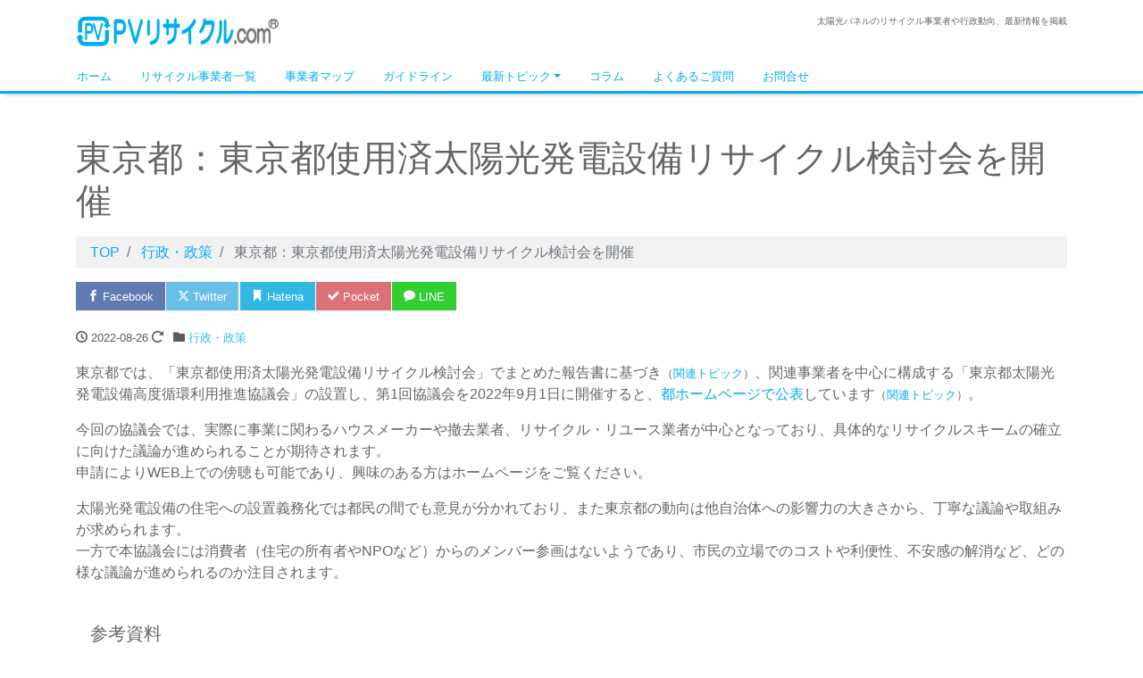

--- FILE ---
content_type: text/html; charset=UTF-8
request_url: https://www.pv-recycle.com/2022/08/26/tokyo-metropolitan-government-to-hold-council-of-waste-pv-recycling/
body_size: 15111
content:
<!DOCTYPE html>
<html lang="ja" prefix="og: http://ogp.me/ns#">
<head>
<meta charset="utf-8">
<meta name="viewport" content="width=device-width, initial-scale=1">
<meta name="description" content="東京都では、「東京都使用済太陽光発電設備リサイクル検討会」でまとめた報告書に基づき（関連トピック）、関連事業者を中心に構成する「東京都太陽光発電設備高度循環利用推進協議会」の設置し、第1回協議会を2022年9月1日に開催...">
<link rel="prev bookmark" href="https://www.pv-recycle.com/2022/08/25/reduction-of-co2-emission-by-pv-module-recycling/" title="太陽光パネルのリサイクルによるCO2排出量削減効果">
<link rel="next bookmark" href="https://www.pv-recycle.com/2022/08/29/cenergy-to-launch-pv-recycling-business/" title="シーエナジー：太陽光パネルリサイクル事業へ進出">
<meta name="author" content="太陽光パネルリサイクルの総合情報サイト｜PVリサイクル.com®">
<link rel="start" href="https://www.pv-recycle.com" title="TOP">
<!-- OGP -->
<meta property="og:site_name" content="太陽光パネルリサイクルの総合情報サイト｜PVリサイクル.com®">
<meta property="og:description" content="東京都では、「東京都使用済太陽光発電設備リサイクル検討会」でまとめた報告書に基づき（関連トピック）、関連事業者を中心に構成する「東京都太陽光発電設備高度循環利用推進協議会」の設置し、第1回協議会を2022年9月1日に開催...">
<meta property="og:title" content="東京都：東京都使用済太陽光発電設備リサイクル検討会を開催 | 太陽光パネルリサイクルの総合情報サイト｜PVリサイクル.com®">
<meta property="og:url" content="https://www.pv-recycle.com/2022/08/26/tokyo-metropolitan-government-to-hold-council-of-waste-pv-recycling/">
<meta property="og:type" content="article">
<meta property="og:image" content="https://www.pv-recycle.com/wp-content/uploads/2024/06/eyecatch_polisy-1024x512.png">
<!-- twitter:card -->
<meta name="twitter:card" content="summary_large_image">
<title>東京都：東京都使用済太陽光発電設備リサイクル検討会を開催 &#8211; 太陽光パネルリサイクルの総合情報サイト｜PVリサイクル.com®</title>
<meta name='robots' content='max-image-preview:large'/>
<link rel='dns-prefetch' href='//www.googletagmanager.com'/>
<link rel='dns-prefetch' href='//stats.wp.com'/>
<link rel='preconnect' href='//c0.wp.com'/>
<link rel="alternate" type="application/rss+xml" title="太陽光パネルリサイクルの総合情報サイト｜PVリサイクル.com® &raquo; フィード" href="https://www.pv-recycle.com/feed/"/>
<link rel="alternate" type="application/rss+xml" title="太陽光パネルリサイクルの総合情報サイト｜PVリサイクル.com® &raquo; コメントフィード" href="https://www.pv-recycle.com/comments/feed/"/>
<link rel="alternate" type="application/rss+xml" title="太陽光パネルリサイクルの総合情報サイト｜PVリサイクル.com® &raquo; 東京都：東京都使用済太陽光発電設備リサイクル検討会を開催 のコメントのフィード" href="https://www.pv-recycle.com/2022/08/26/tokyo-metropolitan-government-to-hold-council-of-waste-pv-recycling/feed/"/>
<link rel="alternate" title="oEmbed (JSON)" type="application/json+oembed" href="https://www.pv-recycle.com/wp-json/oembed/1.0/embed?url=https%3A%2F%2Fwww.pv-recycle.com%2F2022%2F08%2F26%2Ftokyo-metropolitan-government-to-hold-council-of-waste-pv-recycling%2F"/>
<link rel="alternate" title="oEmbed (XML)" type="text/xml+oembed" href="https://www.pv-recycle.com/wp-json/oembed/1.0/embed?url=https%3A%2F%2Fwww.pv-recycle.com%2F2022%2F08%2F26%2Ftokyo-metropolitan-government-to-hold-council-of-waste-pv-recycling%2F&#038;format=xml"/>
<!-- This site uses the Google Analytics by MonsterInsights plugin v9.11.1 - Using Analytics tracking - https://www.monsterinsights.com/ -->
<!-- Note: MonsterInsights is not currently configured on this site. The site owner needs to authenticate with Google Analytics in the MonsterInsights settings panel. -->
<!-- No tracking code set -->
<!-- / Google Analytics by MonsterInsights -->
<style id='wp-img-auto-sizes-contain-inline-css'>
img:is([sizes=auto i],[sizes^="auto," i]){contain-intrinsic-size:3000px 1500px}
/*# sourceURL=wp-img-auto-sizes-contain-inline-css */
</style>
<style id='wp-block-paragraph-inline-css'>
.is-small-text{font-size:.875em}.is-regular-text{font-size:1em}.is-large-text{font-size:2.25em}.is-larger-text{font-size:3em}.has-drop-cap:not(:focus):first-letter{float:left;font-size:8.4em;font-style:normal;font-weight:100;line-height:.68;margin:.05em .1em 0 0;text-transform:uppercase}body.rtl .has-drop-cap:not(:focus):first-letter{float:none;margin-left:.1em}p.has-drop-cap.has-background{overflow:hidden}:root :where(p.has-background){padding:1.25em 2.375em}:where(p.has-text-color:not(.has-link-color)) a{color:inherit}p.has-text-align-left[style*="writing-mode:vertical-lr"],p.has-text-align-right[style*="writing-mode:vertical-rl"]{rotate:180deg}
/*# sourceURL=https://www.pv-recycle.com/wp-includes/blocks/paragraph/style.min.css */
</style>
<style id='wp-block-heading-inline-css'>
h1:where(.wp-block-heading).has-background,h2:where(.wp-block-heading).has-background,h3:where(.wp-block-heading).has-background,h4:where(.wp-block-heading).has-background,h5:where(.wp-block-heading).has-background,h6:where(.wp-block-heading).has-background{padding:1.25em 2.375em}h1.has-text-align-left[style*=writing-mode]:where([style*=vertical-lr]),h1.has-text-align-right[style*=writing-mode]:where([style*=vertical-rl]),h2.has-text-align-left[style*=writing-mode]:where([style*=vertical-lr]),h2.has-text-align-right[style*=writing-mode]:where([style*=vertical-rl]),h3.has-text-align-left[style*=writing-mode]:where([style*=vertical-lr]),h3.has-text-align-right[style*=writing-mode]:where([style*=vertical-rl]),h4.has-text-align-left[style*=writing-mode]:where([style*=vertical-lr]),h4.has-text-align-right[style*=writing-mode]:where([style*=vertical-rl]),h5.has-text-align-left[style*=writing-mode]:where([style*=vertical-lr]),h5.has-text-align-right[style*=writing-mode]:where([style*=vertical-rl]),h6.has-text-align-left[style*=writing-mode]:where([style*=vertical-lr]),h6.has-text-align-right[style*=writing-mode]:where([style*=vertical-rl]){rotate:180deg}
/*# sourceURL=https://www.pv-recycle.com/wp-includes/blocks/heading/style.min.css */
</style>
<style id='wp-emoji-styles-inline-css'>

	img.wp-smiley, img.emoji {
		display: inline !important;
		border: none !important;
		box-shadow: none !important;
		height: 1em !important;
		width: 1em !important;
		margin: 0 0.07em !important;
		vertical-align: -0.1em !important;
		background: none !important;
		padding: 0 !important;
	}
/*# sourceURL=wp-emoji-styles-inline-css */
</style>
<style id='wp-block-library-inline-css'>
:root{--wp-block-synced-color:#7a00df;--wp-block-synced-color--rgb:122,0,223;--wp-bound-block-color:var(--wp-block-synced-color);--wp-editor-canvas-background:#ddd;--wp-admin-theme-color:#007cba;--wp-admin-theme-color--rgb:0,124,186;--wp-admin-theme-color-darker-10:#006ba1;--wp-admin-theme-color-darker-10--rgb:0,107,160.5;--wp-admin-theme-color-darker-20:#005a87;--wp-admin-theme-color-darker-20--rgb:0,90,135;--wp-admin-border-width-focus:2px}@media (min-resolution:192dpi){:root{--wp-admin-border-width-focus:1.5px}}.wp-element-button{cursor:pointer}:root .has-very-light-gray-background-color{background-color:#eee}:root .has-very-dark-gray-background-color{background-color:#313131}:root .has-very-light-gray-color{color:#eee}:root .has-very-dark-gray-color{color:#313131}:root .has-vivid-green-cyan-to-vivid-cyan-blue-gradient-background{background:linear-gradient(135deg,#00d084,#0693e3)}:root .has-purple-crush-gradient-background{background:linear-gradient(135deg,#34e2e4,#4721fb 50%,#ab1dfe)}:root .has-hazy-dawn-gradient-background{background:linear-gradient(135deg,#faaca8,#dad0ec)}:root .has-subdued-olive-gradient-background{background:linear-gradient(135deg,#fafae1,#67a671)}:root .has-atomic-cream-gradient-background{background:linear-gradient(135deg,#fdd79a,#004a59)}:root .has-nightshade-gradient-background{background:linear-gradient(135deg,#330968,#31cdcf)}:root .has-midnight-gradient-background{background:linear-gradient(135deg,#020381,#2874fc)}:root{--wp--preset--font-size--normal:16px;--wp--preset--font-size--huge:42px}.has-regular-font-size{font-size:1em}.has-larger-font-size{font-size:2.625em}.has-normal-font-size{font-size:var(--wp--preset--font-size--normal)}.has-huge-font-size{font-size:var(--wp--preset--font-size--huge)}.has-text-align-center{text-align:center}.has-text-align-left{text-align:left}.has-text-align-right{text-align:right}.has-fit-text{white-space:nowrap!important}#end-resizable-editor-section{display:none}.aligncenter{clear:both}.items-justified-left{justify-content:flex-start}.items-justified-center{justify-content:center}.items-justified-right{justify-content:flex-end}.items-justified-space-between{justify-content:space-between}.screen-reader-text{border:0;clip-path:inset(50%);height:1px;margin:-1px;overflow:hidden;padding:0;position:absolute;width:1px;word-wrap:normal!important}.screen-reader-text:focus{background-color:#ddd;clip-path:none;color:#444;display:block;font-size:1em;height:auto;left:5px;line-height:normal;padding:15px 23px 14px;text-decoration:none;top:5px;width:auto;z-index:100000}html :where(.has-border-color){border-style:solid}html :where([style*=border-top-color]){border-top-style:solid}html :where([style*=border-right-color]){border-right-style:solid}html :where([style*=border-bottom-color]){border-bottom-style:solid}html :where([style*=border-left-color]){border-left-style:solid}html :where([style*=border-width]){border-style:solid}html :where([style*=border-top-width]){border-top-style:solid}html :where([style*=border-right-width]){border-right-style:solid}html :where([style*=border-bottom-width]){border-bottom-style:solid}html :where([style*=border-left-width]){border-left-style:solid}html :where(img[class*=wp-image-]){height:auto;max-width:100%}:where(figure){margin:0 0 1em}html :where(.is-position-sticky){--wp-admin--admin-bar--position-offset:var(--wp-admin--admin-bar--height,0px)}@media screen and (max-width:600px){html :where(.is-position-sticky){--wp-admin--admin-bar--position-offset:0px}}

/*# sourceURL=wp-block-library-inline-css */
</style><style id='wp-block-list-inline-css'>
ol,ul{box-sizing:border-box}:root :where(.wp-block-list.has-background){padding:1.25em 2.375em}
/*# sourceURL=https://c0.wp.com/c/6.9/wp-includes/blocks/list/style.min.css */
</style>
<style id='wp-block-spacer-inline-css'>
.wp-block-spacer{clear:both}
/*# sourceURL=https://c0.wp.com/c/6.9/wp-includes/blocks/spacer/style.min.css */
</style>
<style id='global-styles-inline-css'>
:root{--wp--preset--aspect-ratio--square: 1;--wp--preset--aspect-ratio--4-3: 4/3;--wp--preset--aspect-ratio--3-4: 3/4;--wp--preset--aspect-ratio--3-2: 3/2;--wp--preset--aspect-ratio--2-3: 2/3;--wp--preset--aspect-ratio--16-9: 16/9;--wp--preset--aspect-ratio--9-16: 9/16;--wp--preset--color--black: #000000;--wp--preset--color--cyan-bluish-gray: #abb8c3;--wp--preset--color--white: #ffffff;--wp--preset--color--pale-pink: #f78da7;--wp--preset--color--vivid-red: #cf2e2e;--wp--preset--color--luminous-vivid-orange: #ff6900;--wp--preset--color--luminous-vivid-amber: #fcb900;--wp--preset--color--light-green-cyan: #7bdcb5;--wp--preset--color--vivid-green-cyan: #00d084;--wp--preset--color--pale-cyan-blue: #8ed1fc;--wp--preset--color--vivid-cyan-blue: #0693e3;--wp--preset--color--vivid-purple: #9b51e0;--wp--preset--color--liquid-theme: #00aeef;--wp--preset--color--liquid-blue: #32bdeb;--wp--preset--color--liquid-dark-blue: #00a5d4;--wp--preset--color--liquid-red: #eb6032;--wp--preset--color--liquid-orange: #ff6900;--wp--preset--color--liquid-pink: #f6adc6;--wp--preset--color--liquid-yellow: #fff100;--wp--preset--color--liquid-green: #3eb370;--wp--preset--color--liquid-purple: #745399;--wp--preset--color--liquid-white: #ffffff;--wp--preset--color--liquid-dark-gray: #333333;--wp--preset--gradient--vivid-cyan-blue-to-vivid-purple: linear-gradient(135deg,rgb(6,147,227) 0%,rgb(155,81,224) 100%);--wp--preset--gradient--light-green-cyan-to-vivid-green-cyan: linear-gradient(135deg,rgb(122,220,180) 0%,rgb(0,208,130) 100%);--wp--preset--gradient--luminous-vivid-amber-to-luminous-vivid-orange: linear-gradient(135deg,rgb(252,185,0) 0%,rgb(255,105,0) 100%);--wp--preset--gradient--luminous-vivid-orange-to-vivid-red: linear-gradient(135deg,rgb(255,105,0) 0%,rgb(207,46,46) 100%);--wp--preset--gradient--very-light-gray-to-cyan-bluish-gray: linear-gradient(135deg,rgb(238,238,238) 0%,rgb(169,184,195) 100%);--wp--preset--gradient--cool-to-warm-spectrum: linear-gradient(135deg,rgb(74,234,220) 0%,rgb(151,120,209) 20%,rgb(207,42,186) 40%,rgb(238,44,130) 60%,rgb(251,105,98) 80%,rgb(254,248,76) 100%);--wp--preset--gradient--blush-light-purple: linear-gradient(135deg,rgb(255,206,236) 0%,rgb(152,150,240) 100%);--wp--preset--gradient--blush-bordeaux: linear-gradient(135deg,rgb(254,205,165) 0%,rgb(254,45,45) 50%,rgb(107,0,62) 100%);--wp--preset--gradient--luminous-dusk: linear-gradient(135deg,rgb(255,203,112) 0%,rgb(199,81,192) 50%,rgb(65,88,208) 100%);--wp--preset--gradient--pale-ocean: linear-gradient(135deg,rgb(255,245,203) 0%,rgb(182,227,212) 50%,rgb(51,167,181) 100%);--wp--preset--gradient--electric-grass: linear-gradient(135deg,rgb(202,248,128) 0%,rgb(113,206,126) 100%);--wp--preset--gradient--midnight: linear-gradient(135deg,rgb(2,3,129) 0%,rgb(40,116,252) 100%);--wp--preset--font-size--small: 13px;--wp--preset--font-size--medium: clamp(14px, 0.875rem + ((1vw - 3.2px) * 0.732), 20px);--wp--preset--font-size--large: clamp(22.041px, 1.378rem + ((1vw - 3.2px) * 1.702), 36px);--wp--preset--font-size--x-large: clamp(25.014px, 1.563rem + ((1vw - 3.2px) * 2.071), 42px);--wp--preset--font-size--xx-large: clamp(2rem, 2rem + ((1vw - 0.2rem) * 7.805), 6rem);--wp--preset--font-family--yu-gothic: Verdana, '游ゴシック Medium', 'Yu Gothic Medium', YuGothic, '游ゴシック体', sans-serif;--wp--preset--font-family--yu-mincho: 'Yu Mincho', 'YuMincho', '游明朝', serif;--wp--preset--font-family--sans-serif: Helvetica, Arial, sans-serif;--wp--preset--font-family--serif: Times, 'Times New Roman', serif;--wp--preset--spacing--20: 0.44rem;--wp--preset--spacing--30: 0.67rem;--wp--preset--spacing--40: 1rem;--wp--preset--spacing--50: 1.5rem;--wp--preset--spacing--60: 2.25rem;--wp--preset--spacing--70: 3.38rem;--wp--preset--spacing--80: 5.06rem;--wp--preset--spacing--1: 1rem;--wp--preset--spacing--2: 2rem;--wp--preset--spacing--3: 3rem;--wp--preset--spacing--4: 4rem;--wp--preset--spacing--5: 5rem;--wp--preset--shadow--natural: 6px 6px 9px rgba(0, 0, 0, 0.2);--wp--preset--shadow--deep: 12px 12px 50px rgba(0, 0, 0, 0.4);--wp--preset--shadow--sharp: 6px 6px 0px rgba(0, 0, 0, 0.2);--wp--preset--shadow--outlined: 6px 6px 0px -3px rgb(255, 255, 255), 6px 6px rgb(0, 0, 0);--wp--preset--shadow--crisp: 6px 6px 0px rgb(0, 0, 0);}:root { --wp--style--global--content-size: 1024px;--wp--style--global--wide-size: 1140px; }:where(body) { margin: 0; }.wp-site-blocks { padding-top: var(--wp--style--root--padding-top); padding-bottom: var(--wp--style--root--padding-bottom); }.has-global-padding { padding-right: var(--wp--style--root--padding-right); padding-left: var(--wp--style--root--padding-left); }.has-global-padding > .alignfull { margin-right: calc(var(--wp--style--root--padding-right) * -1); margin-left: calc(var(--wp--style--root--padding-left) * -1); }.has-global-padding :where(:not(.alignfull.is-layout-flow) > .has-global-padding:not(.wp-block-block, .alignfull)) { padding-right: 0; padding-left: 0; }.has-global-padding :where(:not(.alignfull.is-layout-flow) > .has-global-padding:not(.wp-block-block, .alignfull)) > .alignfull { margin-left: 0; margin-right: 0; }.wp-site-blocks > .alignleft { float: left; margin-right: 2em; }.wp-site-blocks > .alignright { float: right; margin-left: 2em; }.wp-site-blocks > .aligncenter { justify-content: center; margin-left: auto; margin-right: auto; }:where(.wp-site-blocks) > * { margin-block-start: 2rem; margin-block-end: 0; }:where(.wp-site-blocks) > :first-child { margin-block-start: 0; }:where(.wp-site-blocks) > :last-child { margin-block-end: 0; }:root { --wp--style--block-gap: 2rem; }:root :where(.is-layout-flow) > :first-child{margin-block-start: 0;}:root :where(.is-layout-flow) > :last-child{margin-block-end: 0;}:root :where(.is-layout-flow) > *{margin-block-start: 2rem;margin-block-end: 0;}:root :where(.is-layout-constrained) > :first-child{margin-block-start: 0;}:root :where(.is-layout-constrained) > :last-child{margin-block-end: 0;}:root :where(.is-layout-constrained) > *{margin-block-start: 2rem;margin-block-end: 0;}:root :where(.is-layout-flex){gap: 2rem;}:root :where(.is-layout-grid){gap: 2rem;}.is-layout-flow > .alignleft{float: left;margin-inline-start: 0;margin-inline-end: 2em;}.is-layout-flow > .alignright{float: right;margin-inline-start: 2em;margin-inline-end: 0;}.is-layout-flow > .aligncenter{margin-left: auto !important;margin-right: auto !important;}.is-layout-constrained > .alignleft{float: left;margin-inline-start: 0;margin-inline-end: 2em;}.is-layout-constrained > .alignright{float: right;margin-inline-start: 2em;margin-inline-end: 0;}.is-layout-constrained > .aligncenter{margin-left: auto !important;margin-right: auto !important;}.is-layout-constrained > :where(:not(.alignleft):not(.alignright):not(.alignfull)){max-width: var(--wp--style--global--content-size);margin-left: auto !important;margin-right: auto !important;}.is-layout-constrained > .alignwide{max-width: var(--wp--style--global--wide-size);}body .is-layout-flex{display: flex;}.is-layout-flex{flex-wrap: wrap;align-items: center;}.is-layout-flex > :is(*, div){margin: 0;}body .is-layout-grid{display: grid;}.is-layout-grid > :is(*, div){margin: 0;}body{--wp--style--root--padding-top: 0px;--wp--style--root--padding-right: 0px;--wp--style--root--padding-bottom: 0px;--wp--style--root--padding-left: 0px;}a:where(:not(.wp-element-button)){text-decoration: underline;}:root :where(.wp-element-button, .wp-block-button__link){background-color: #32373c;border-width: 0;color: #fff;font-family: inherit;font-size: inherit;font-style: inherit;font-weight: inherit;letter-spacing: inherit;line-height: inherit;padding-top: calc(0.667em + 2px);padding-right: calc(1.333em + 2px);padding-bottom: calc(0.667em + 2px);padding-left: calc(1.333em + 2px);text-decoration: none;text-transform: inherit;}.has-black-color{color: var(--wp--preset--color--black) !important;}.has-cyan-bluish-gray-color{color: var(--wp--preset--color--cyan-bluish-gray) !important;}.has-white-color{color: var(--wp--preset--color--white) !important;}.has-pale-pink-color{color: var(--wp--preset--color--pale-pink) !important;}.has-vivid-red-color{color: var(--wp--preset--color--vivid-red) !important;}.has-luminous-vivid-orange-color{color: var(--wp--preset--color--luminous-vivid-orange) !important;}.has-luminous-vivid-amber-color{color: var(--wp--preset--color--luminous-vivid-amber) !important;}.has-light-green-cyan-color{color: var(--wp--preset--color--light-green-cyan) !important;}.has-vivid-green-cyan-color{color: var(--wp--preset--color--vivid-green-cyan) !important;}.has-pale-cyan-blue-color{color: var(--wp--preset--color--pale-cyan-blue) !important;}.has-vivid-cyan-blue-color{color: var(--wp--preset--color--vivid-cyan-blue) !important;}.has-vivid-purple-color{color: var(--wp--preset--color--vivid-purple) !important;}.has-liquid-theme-color{color: var(--wp--preset--color--liquid-theme) !important;}.has-liquid-blue-color{color: var(--wp--preset--color--liquid-blue) !important;}.has-liquid-dark-blue-color{color: var(--wp--preset--color--liquid-dark-blue) !important;}.has-liquid-red-color{color: var(--wp--preset--color--liquid-red) !important;}.has-liquid-orange-color{color: var(--wp--preset--color--liquid-orange) !important;}.has-liquid-pink-color{color: var(--wp--preset--color--liquid-pink) !important;}.has-liquid-yellow-color{color: var(--wp--preset--color--liquid-yellow) !important;}.has-liquid-green-color{color: var(--wp--preset--color--liquid-green) !important;}.has-liquid-purple-color{color: var(--wp--preset--color--liquid-purple) !important;}.has-liquid-white-color{color: var(--wp--preset--color--liquid-white) !important;}.has-liquid-dark-gray-color{color: var(--wp--preset--color--liquid-dark-gray) !important;}.has-black-background-color{background-color: var(--wp--preset--color--black) !important;}.has-cyan-bluish-gray-background-color{background-color: var(--wp--preset--color--cyan-bluish-gray) !important;}.has-white-background-color{background-color: var(--wp--preset--color--white) !important;}.has-pale-pink-background-color{background-color: var(--wp--preset--color--pale-pink) !important;}.has-vivid-red-background-color{background-color: var(--wp--preset--color--vivid-red) !important;}.has-luminous-vivid-orange-background-color{background-color: var(--wp--preset--color--luminous-vivid-orange) !important;}.has-luminous-vivid-amber-background-color{background-color: var(--wp--preset--color--luminous-vivid-amber) !important;}.has-light-green-cyan-background-color{background-color: var(--wp--preset--color--light-green-cyan) !important;}.has-vivid-green-cyan-background-color{background-color: var(--wp--preset--color--vivid-green-cyan) !important;}.has-pale-cyan-blue-background-color{background-color: var(--wp--preset--color--pale-cyan-blue) !important;}.has-vivid-cyan-blue-background-color{background-color: var(--wp--preset--color--vivid-cyan-blue) !important;}.has-vivid-purple-background-color{background-color: var(--wp--preset--color--vivid-purple) !important;}.has-liquid-theme-background-color{background-color: var(--wp--preset--color--liquid-theme) !important;}.has-liquid-blue-background-color{background-color: var(--wp--preset--color--liquid-blue) !important;}.has-liquid-dark-blue-background-color{background-color: var(--wp--preset--color--liquid-dark-blue) !important;}.has-liquid-red-background-color{background-color: var(--wp--preset--color--liquid-red) !important;}.has-liquid-orange-background-color{background-color: var(--wp--preset--color--liquid-orange) !important;}.has-liquid-pink-background-color{background-color: var(--wp--preset--color--liquid-pink) !important;}.has-liquid-yellow-background-color{background-color: var(--wp--preset--color--liquid-yellow) !important;}.has-liquid-green-background-color{background-color: var(--wp--preset--color--liquid-green) !important;}.has-liquid-purple-background-color{background-color: var(--wp--preset--color--liquid-purple) !important;}.has-liquid-white-background-color{background-color: var(--wp--preset--color--liquid-white) !important;}.has-liquid-dark-gray-background-color{background-color: var(--wp--preset--color--liquid-dark-gray) !important;}.has-black-border-color{border-color: var(--wp--preset--color--black) !important;}.has-cyan-bluish-gray-border-color{border-color: var(--wp--preset--color--cyan-bluish-gray) !important;}.has-white-border-color{border-color: var(--wp--preset--color--white) !important;}.has-pale-pink-border-color{border-color: var(--wp--preset--color--pale-pink) !important;}.has-vivid-red-border-color{border-color: var(--wp--preset--color--vivid-red) !important;}.has-luminous-vivid-orange-border-color{border-color: var(--wp--preset--color--luminous-vivid-orange) !important;}.has-luminous-vivid-amber-border-color{border-color: var(--wp--preset--color--luminous-vivid-amber) !important;}.has-light-green-cyan-border-color{border-color: var(--wp--preset--color--light-green-cyan) !important;}.has-vivid-green-cyan-border-color{border-color: var(--wp--preset--color--vivid-green-cyan) !important;}.has-pale-cyan-blue-border-color{border-color: var(--wp--preset--color--pale-cyan-blue) !important;}.has-vivid-cyan-blue-border-color{border-color: var(--wp--preset--color--vivid-cyan-blue) !important;}.has-vivid-purple-border-color{border-color: var(--wp--preset--color--vivid-purple) !important;}.has-liquid-theme-border-color{border-color: var(--wp--preset--color--liquid-theme) !important;}.has-liquid-blue-border-color{border-color: var(--wp--preset--color--liquid-blue) !important;}.has-liquid-dark-blue-border-color{border-color: var(--wp--preset--color--liquid-dark-blue) !important;}.has-liquid-red-border-color{border-color: var(--wp--preset--color--liquid-red) !important;}.has-liquid-orange-border-color{border-color: var(--wp--preset--color--liquid-orange) !important;}.has-liquid-pink-border-color{border-color: var(--wp--preset--color--liquid-pink) !important;}.has-liquid-yellow-border-color{border-color: var(--wp--preset--color--liquid-yellow) !important;}.has-liquid-green-border-color{border-color: var(--wp--preset--color--liquid-green) !important;}.has-liquid-purple-border-color{border-color: var(--wp--preset--color--liquid-purple) !important;}.has-liquid-white-border-color{border-color: var(--wp--preset--color--liquid-white) !important;}.has-liquid-dark-gray-border-color{border-color: var(--wp--preset--color--liquid-dark-gray) !important;}.has-vivid-cyan-blue-to-vivid-purple-gradient-background{background: var(--wp--preset--gradient--vivid-cyan-blue-to-vivid-purple) !important;}.has-light-green-cyan-to-vivid-green-cyan-gradient-background{background: var(--wp--preset--gradient--light-green-cyan-to-vivid-green-cyan) !important;}.has-luminous-vivid-amber-to-luminous-vivid-orange-gradient-background{background: var(--wp--preset--gradient--luminous-vivid-amber-to-luminous-vivid-orange) !important;}.has-luminous-vivid-orange-to-vivid-red-gradient-background{background: var(--wp--preset--gradient--luminous-vivid-orange-to-vivid-red) !important;}.has-very-light-gray-to-cyan-bluish-gray-gradient-background{background: var(--wp--preset--gradient--very-light-gray-to-cyan-bluish-gray) !important;}.has-cool-to-warm-spectrum-gradient-background{background: var(--wp--preset--gradient--cool-to-warm-spectrum) !important;}.has-blush-light-purple-gradient-background{background: var(--wp--preset--gradient--blush-light-purple) !important;}.has-blush-bordeaux-gradient-background{background: var(--wp--preset--gradient--blush-bordeaux) !important;}.has-luminous-dusk-gradient-background{background: var(--wp--preset--gradient--luminous-dusk) !important;}.has-pale-ocean-gradient-background{background: var(--wp--preset--gradient--pale-ocean) !important;}.has-electric-grass-gradient-background{background: var(--wp--preset--gradient--electric-grass) !important;}.has-midnight-gradient-background{background: var(--wp--preset--gradient--midnight) !important;}.has-small-font-size{font-size: var(--wp--preset--font-size--small) !important;}.has-medium-font-size{font-size: var(--wp--preset--font-size--medium) !important;}.has-large-font-size{font-size: var(--wp--preset--font-size--large) !important;}.has-x-large-font-size{font-size: var(--wp--preset--font-size--x-large) !important;}.has-xx-large-font-size{font-size: var(--wp--preset--font-size--xx-large) !important;}.has-yu-gothic-font-family{font-family: var(--wp--preset--font-family--yu-gothic) !important;}.has-yu-mincho-font-family{font-family: var(--wp--preset--font-family--yu-mincho) !important;}.has-sans-serif-font-family{font-family: var(--wp--preset--font-family--sans-serif) !important;}.has-serif-font-family{font-family: var(--wp--preset--font-family--serif) !important;}
:root :where(p){margin-top: 0;margin-bottom: 1rem !important;}
/*# sourceURL=global-styles-inline-css */
</style>
<link rel='stylesheet' id='swiper-css' href='https://www.pv-recycle.com/wp-content/plugins/liquid-blocks/css/swiper-bundle.min.css?ver=6.9' media='all'/>
<link rel='stylesheet' id='liquid-blocks-css' href='https://www.pv-recycle.com/wp-content/plugins/liquid-blocks/css/block.css?ver=1.3.3' media='all'/>
<link rel='stylesheet' id='tnado_hidefi_styles-css' href='https://www.pv-recycle.com/wp-content/plugins/hide-featured-image-on-all-single-pagepost//tnado-styles.css?ver=6.9' media='all'/>
<link rel='stylesheet' id='wpsm_ac-font-awesome-front-css' href='https://www.pv-recycle.com/wp-content/plugins/responsive-accordion-and-collapse/css/font-awesome/css/font-awesome.min.css?ver=6.9' media='all'/>
<link rel='stylesheet' id='wpsm_ac_bootstrap-front-css' href='https://www.pv-recycle.com/wp-content/plugins/responsive-accordion-and-collapse/css/bootstrap-front.css?ver=6.9' media='all'/>
<link rel='stylesheet' id='bootstrap-css' href='https://www.pv-recycle.com/wp-content/themes/liquid-light/css/bootstrap.min.css?ver=1.4.2' media='all'/>
<link rel='stylesheet' id='icomoon-css' href='https://www.pv-recycle.com/wp-content/themes/liquid-light/css/icomoon.css?ver=6.9' media='all'/>
<link rel='stylesheet' id='liquid-style-css' href='https://www.pv-recycle.com/wp-content/themes/liquid-light/style.css?ver=1.4.2' media='all'/>
<link rel='stylesheet' id='liquid-block-style-css' href='https://www.pv-recycle.com/wp-content/themes/liquid-light/css/block.css?ver=1.4.2' media='all'/>
<script src="https://www.pv-recycle.com/wp-content/plugins/liquid-blocks/lib/swiper-bundle.min.js?ver=6.9" id="swiper-js"></script>
<script src="https://www.pv-recycle.com/wp-content/plugins/liquid-blocks/lib/liquid-blocks.js?ver=6.9" id="liquid-blocks-js"></script>
<script src="https://c0.wp.com/c/6.9/wp-includes/js/jquery/jquery.min.js" id="jquery-core-js"></script>
<script src="https://c0.wp.com/c/6.9/wp-includes/js/jquery/jquery-migrate.min.js" id="jquery-migrate-js"></script>
<script src="https://www.pv-recycle.com/wp-content/themes/liquid-light/js/bootstrap.min.js?ver=1.4.2" id="bootstrap-js"></script>
<script src="https://www.pv-recycle.com/wp-content/themes/liquid-light/js/common.min.js?ver=1.4.2" id="liquid-script-js"></script>
<!-- Site Kit によって追加された Google タグ（gtag.js）スニペット -->
<!-- Google アナリティクス スニペット (Site Kit が追加) -->
<script src="https://www.googletagmanager.com/gtag/js?id=G-MRRCMYNJ39" id="google_gtagjs-js" async></script>
<script id="google_gtagjs-js-after">
window.dataLayer = window.dataLayer || [];function gtag(){dataLayer.push(arguments);}
gtag("set","linker",{"domains":["www.pv-recycle.com"]});
gtag("js", new Date());
gtag("set", "developer_id.dZTNiMT", true);
gtag("config", "G-MRRCMYNJ39");
//# sourceURL=google_gtagjs-js-after
</script>
<link rel="https://api.w.org/" href="https://www.pv-recycle.com/wp-json/"/><link rel="alternate" title="JSON" type="application/json" href="https://www.pv-recycle.com/wp-json/wp/v2/posts/5382"/><link rel="EditURI" type="application/rsd+xml" title="RSD" href="https://www.pv-recycle.com/xmlrpc.php?rsd"/>
<link rel="canonical" href="https://www.pv-recycle.com/2022/08/26/tokyo-metropolitan-government-to-hold-council-of-waste-pv-recycling/"/>
<link rel='shortlink' href='https://www.pv-recycle.com/?p=5382'/>
<meta name="cdp-version" content="1.5.0"/><meta name="generator" content="Site Kit by Google 1.170.0"/>	<style>img#wpstats{display:none}</style>
<noscript><style>.lazyload[data-src]{display:none !important;}</style></noscript><style>.lazyload{background-image:none !important;}.lazyload:before{background-image:none !important;}</style><meta name="redi-version" content="1.2.7"/><link rel="icon" href="https://www.pv-recycle.com/wp-content/uploads/2021/01/cropped-favicon2-32x32.png" sizes="32x32"/>
<link rel="icon" href="https://www.pv-recycle.com/wp-content/uploads/2021/01/cropped-favicon2-192x192.png" sizes="192x192"/>
<link rel="apple-touch-icon" href="https://www.pv-recycle.com/wp-content/uploads/2021/01/cropped-favicon2-180x180.png"/>
<meta name="msapplication-TileImage" content="https://www.pv-recycle.com/wp-content/uploads/2021/01/cropped-favicon2-270x270.png"/>
<!-- CSS -->
<style>
/*  customize  */
body {
    color: #666666 !important;
}
.liquid_color, a, a:hover, a:active, a:visited,
.has-liquid-theme-color {
    color: #00aeef;
}
.liquid_bg, .carousel-indicators .active, .main,
.has-liquid-theme-background-color {
    background-color: #00aeef !important;
}
.liquid_bc, .navbar, .post_body h1 span, .post_body h2 span, .ttl span,
.widget h1 > span, .widget h2 > span,
.navbar .current-menu-item, .navbar .current-menu-parent, .navbar .current_page_item,
.has-liquid-theme-background-color.is-style-blockbox {
    border-color: #00aeef !important;
}
.dropdown-menu, .dropdown-item:focus, .dropdown-item:hover {
    background-color: #;
}
</style>
</head>
<body data-rsssl=1 class="wp-singular post-template-default single single-post postid-5382 single-format-standard wp-theme-liquid-light dropdown_active category_69">
<div class="wrapper">
<div class="headline">
<div class="container">
<div class="row">
<div class="col-sm-6">
<a href="https://www.pv-recycle.com" title="太陽光パネルリサイクルの総合情報サイト｜PVリサイクル.com®" class="logo">
<img src="[data-uri]" alt="太陽光パネルリサイクルの総合情報サイト｜PVリサイクル.com®" data-src="https://www.pv-recycle.com/wp-content/uploads/2021/10/cropped-website_logo3.png" decoding="async" class="lazyload" data-eio-rwidth="400" data-eio-rheight="63"><noscript><img src="https://www.pv-recycle.com/wp-content/uploads/2021/10/cropped-website_logo3.png" alt="太陽光パネルリサイクルの総合情報サイト｜PVリサイクル.com®" data-eio="l"></noscript>
</a>
</div>
<div class="col-sm-6">
<div class="logo_text">
<div class="subttl">
太陽光パネルのリサイクル事業者や行政動向、最新情報を掲載 </div>
</div>
<div class="sns d-none d-md-block">
</div>
</div>
</div>
</div>
</div>
<nav class="navbar navbar-light navbar-expand-md">
<div class="container">
<!-- Global Menu -->
<ul id="menu-main-menu" class="nav navbar-nav"><li id="menu-item-34" class="menu-item menu-item-type-post_type menu-item-object-page menu-item-home menu-item-34 nav-item"><a href="https://www.pv-recycle.com/">ホーム</a></li>
<li id="menu-item-14" class="menu-item menu-item-type-post_type menu-item-object-page menu-item-14 nav-item"><a href="https://www.pv-recycle.com/recycle-company-list/">リサイクル事業者一覧</a></li>
<li id="menu-item-7597" class="menu-item menu-item-type-custom menu-item-object-custom menu-item-7597 nav-item"><a href="https://www.google.com/maps/d/viewer?mid=181elEdAOq0CirM5_5QxPUhyMIKZUa8M&#038;femb=1&#038;ll=38.31024235188884%2C135.55620699999997&#038;z=6">事業者マップ</a></li>
<li id="menu-item-1654" class="menu-item menu-item-type-post_type menu-item-object-page menu-item-1654 nav-item"><a href="https://www.pv-recycle.com/guideline/">ガイドライン</a></li>
<li id="menu-item-39" class="menu-item menu-item-type-post_type menu-item-object-page current_page_parent menu-item-has-children menu-item-39 nav-item"><a href="https://www.pv-recycle.com/news/">最新トピック</a>
<ul class="sub-menu">
<li id="menu-item-6074" class="menu-item menu-item-type-post_type menu-item-object-page current_page_parent menu-item-6074 nav-item"><a href="https://www.pv-recycle.com/news/">最新トピック</a></li>
<li id="menu-item-5945" class="menu-item menu-item-type-post_type menu-item-object-page menu-item-5945 nav-item"><a href="https://www.pv-recycle.com/news-archive/">ニュースアーカイブ</a></li>
<li id="menu-item-5946" class="menu-item menu-item-type-post_type menu-item-object-page menu-item-5946 nav-item"><a href="https://www.pv-recycle.com/government-trend/">行政動向</a></li>
<li id="menu-item-5947" class="menu-item menu-item-type-post_type menu-item-object-page menu-item-5947 nav-item"><a href="https://www.pv-recycle.com/research-development/">実証事業／技術開発</a></li>
<li id="menu-item-5949" class="menu-item menu-item-type-post_type menu-item-object-page menu-item-5949 nav-item"><a href="https://www.pv-recycle.com/paper/">論文／WEBサイト</a></li>
<li id="menu-item-5948" class="menu-item menu-item-type-post_type menu-item-object-page menu-item-5948 nav-item"><a href="https://www.pv-recycle.com/overseas/">海外資料</a></li>
</ul>
</li>
<li id="menu-item-24" class="menu-item menu-item-type-post_type menu-item-object-page menu-item-24 nav-item"><a href="https://www.pv-recycle.com/knowledge/">コラム</a></li>
<li id="menu-item-236" class="menu-item menu-item-type-post_type menu-item-object-page menu-item-236 nav-item"><a href="https://www.pv-recycle.com/faq/">よくあるご質問</a></li>
<li id="menu-item-1286" class="menu-item menu-item-type-post_type menu-item-object-page menu-item-1286 nav-item"><a href="https://www.pv-recycle.com/contact/">お問合せ</a></li>
</ul> <button type="button" class="navbar-toggler collapsed">
<span class="sr-only">Menu</span>
<span class="icon-bar top-bar"></span>
<span class="icon-bar middle-bar"></span>
<span class="icon-bar bottom-bar"></span>
</button>
</div>
</nav>
<div class="detail post-5382 post type-post status-publish format-standard has-post-thumbnail hentry category-government-policy tag-recycling-system tag-council tag-policy tag-pref-tokyo tag-municipality">
<div class="container">
<div class="row">
<div class="col-md-12 mainarea">
<h1 class="ttl_h1 entry-title">
東京都：東京都使用済太陽光発電設備リサイクル検討会を開催 </h1>
<!-- pan -->
<nav aria-label="breadcrumb">
<ul class="breadcrumb" itemscope itemtype="http://schema.org/BreadcrumbList">
<li class="breadcrumb-item" itemprop="itemListElement" itemscope itemtype="http://schema.org/ListItem">
<a href="https://www.pv-recycle.com" itemprop="item"><span itemprop="name">TOP</span></a>
<meta itemprop="position" content="1">
</li>
<li class="breadcrumb-item" itemprop="itemListElement" itemscope itemtype="http://schema.org/ListItem">
<a href="https://www.pv-recycle.com/category/government-policy/" itemprop="item"><span itemprop="name">行政・政策</span></a>
<meta itemprop="position" content="2">
</li>
<li class="breadcrumb-item active" itemprop="itemListElement" itemscope itemtype="http://schema.org/ListItem" aria-current="page">
<a href="https://www.pv-recycle.com/2022/08/26/tokyo-metropolitan-government-to-hold-council-of-waste-pv-recycling/" itemprop="item" aria-disabled="true"><span itemprop="name">東京都：東京都使用済太陽光発電設備リサイクル検討会を開催</span></a>
<meta itemprop="position" content="3">
</li>
</ul>
</nav>
<div class="detail_text">
<div class="share"><a href="https://www.facebook.com/sharer.php?u=https://www.pv-recycle.com/2022/08/26/tokyo-metropolitan-government-to-hold-council-of-waste-pv-recycling/&amp;t=%E6%9D%B1%E4%BA%AC%E9%83%BD%EF%BC%9A%E6%9D%B1%E4%BA%AC%E9%83%BD%E4%BD%BF%E7%94%A8%E6%B8%88%E5%A4%AA%E9%99%BD%E5%85%89%E7%99%BA%E9%9B%BB%E8%A8%AD%E5%82%99%E3%83%AA%E3%82%B5%E3%82%A4%E3%82%AF%E3%83%AB%E6%A4%9C%E8%A8%8E%E4%BC%9A%E3%82%92%E9%96%8B%E5%82%AC++%E5%A4%AA%E9%99%BD%E5%85%89%E3%83%91%E3%83%8D%E3%83%AB%E3%83%AA%E3%82%B5%E3%82%A4%E3%82%AF%E3%83%AB%E3%81%AE%E7%B7%8F%E5%90%88%E6%83%85%E5%A0%B1%E3%82%B5%E3%82%A4%E3%83%88%EF%BD%9CPV%E3%83%AA%E3%82%B5%E3%82%A4%E3%82%AF%E3%83%AB.com%C2%AE" target="_blank" class="share_facebook"><i class="icon icon-facebook"></i> Facebook</a><a href="https://twitter.com/intent/tweet?text=%E6%9D%B1%E4%BA%AC%E9%83%BD%EF%BC%9A%E6%9D%B1%E4%BA%AC%E9%83%BD%E4%BD%BF%E7%94%A8%E6%B8%88%E5%A4%AA%E9%99%BD%E5%85%89%E7%99%BA%E9%9B%BB%E8%A8%AD%E5%82%99%E3%83%AA%E3%82%B5%E3%82%A4%E3%82%AF%E3%83%AB%E6%A4%9C%E8%A8%8E%E4%BC%9A%E3%82%92%E9%96%8B%E5%82%AC++%E5%A4%AA%E9%99%BD%E5%85%89%E3%83%91%E3%83%8D%E3%83%AB%E3%83%AA%E3%82%B5%E3%82%A4%E3%82%AF%E3%83%AB%E3%81%AE%E7%B7%8F%E5%90%88%E6%83%85%E5%A0%B1%E3%82%B5%E3%82%A4%E3%83%88%EF%BD%9CPV%E3%83%AA%E3%82%B5%E3%82%A4%E3%82%AF%E3%83%AB.com%C2%AE&url=https://www.pv-recycle.com/2022/08/26/tokyo-metropolitan-government-to-hold-council-of-waste-pv-recycling/" target="_blank" class="share_twitter"><i class="icon icon-twitter"></i> Twitter</a><a href="https://b.hatena.ne.jp/add?mode=confirm&url=https://www.pv-recycle.com/2022/08/26/tokyo-metropolitan-government-to-hold-council-of-waste-pv-recycling/&title=%E6%9D%B1%E4%BA%AC%E9%83%BD%EF%BC%9A%E6%9D%B1%E4%BA%AC%E9%83%BD%E4%BD%BF%E7%94%A8%E6%B8%88%E5%A4%AA%E9%99%BD%E5%85%89%E7%99%BA%E9%9B%BB%E8%A8%AD%E5%82%99%E3%83%AA%E3%82%B5%E3%82%A4%E3%82%AF%E3%83%AB%E6%A4%9C%E8%A8%8E%E4%BC%9A%E3%82%92%E9%96%8B%E5%82%AC++%E5%A4%AA%E9%99%BD%E5%85%89%E3%83%91%E3%83%8D%E3%83%AB%E3%83%AA%E3%82%B5%E3%82%A4%E3%82%AF%E3%83%AB%E3%81%AE%E7%B7%8F%E5%90%88%E6%83%85%E5%A0%B1%E3%82%B5%E3%82%A4%E3%83%88%EF%BD%9CPV%E3%83%AA%E3%82%B5%E3%82%A4%E3%82%AF%E3%83%AB.com%C2%AE" target="_blank" class="share_hatena"><i class="icon icon-bookmark"></i> Hatena</a><a href="https://getpocket.com/edit?url=https://www.pv-recycle.com/2022/08/26/tokyo-metropolitan-government-to-hold-council-of-waste-pv-recycling/&title=%E6%9D%B1%E4%BA%AC%E9%83%BD%EF%BC%9A%E6%9D%B1%E4%BA%AC%E9%83%BD%E4%BD%BF%E7%94%A8%E6%B8%88%E5%A4%AA%E9%99%BD%E5%85%89%E7%99%BA%E9%9B%BB%E8%A8%AD%E5%82%99%E3%83%AA%E3%82%B5%E3%82%A4%E3%82%AF%E3%83%AB%E6%A4%9C%E8%A8%8E%E4%BC%9A%E3%82%92%E9%96%8B%E5%82%AC++%E5%A4%AA%E9%99%BD%E5%85%89%E3%83%91%E3%83%8D%E3%83%AB%E3%83%AA%E3%82%B5%E3%82%A4%E3%82%AF%E3%83%AB%E3%81%AE%E7%B7%8F%E5%90%88%E6%83%85%E5%A0%B1%E3%82%B5%E3%82%A4%E3%83%88%EF%BD%9CPV%E3%83%AA%E3%82%B5%E3%82%A4%E3%82%AF%E3%83%AB.com%C2%AE" target="_blank" class="share_pocket"><i class="icon icon-checkmark"></i> Pocket</a><a href="https://line.me/R/msg/text/?%E6%9D%B1%E4%BA%AC%E9%83%BD%EF%BC%9A%E6%9D%B1%E4%BA%AC%E9%83%BD%E4%BD%BF%E7%94%A8%E6%B8%88%E5%A4%AA%E9%99%BD%E5%85%89%E7%99%BA%E9%9B%BB%E8%A8%AD%E5%82%99%E3%83%AA%E3%82%B5%E3%82%A4%E3%82%AF%E3%83%AB%E6%A4%9C%E8%A8%8E%E4%BC%9A%E3%82%92%E9%96%8B%E5%82%AC++%E5%A4%AA%E9%99%BD%E5%85%89%E3%83%91%E3%83%8D%E3%83%AB%E3%83%AA%E3%82%B5%E3%82%A4%E3%82%AF%E3%83%AB%E3%81%AE%E7%B7%8F%E5%90%88%E6%83%85%E5%A0%B1%E3%82%B5%E3%82%A4%E3%83%88%EF%BD%9CPV%E3%83%AA%E3%82%B5%E3%82%A4%E3%82%AF%E3%83%AB.com%C2%AE%0D%0Ahttps://www.pv-recycle.com/2022/08/26/tokyo-metropolitan-government-to-hold-council-of-waste-pv-recycling/" target="_blank" class="share_line"><i class="icon icon-bubble"></i> LINE</a></div>
<div class="post_meta">
<span class="post_time">
<i class="icon icon-clock" title=" 2022/08/26 05:55"></i> <time class="date published">2022-08-26</time> <i class="icon icon-spinner11" title=" 2024/11/07 10:37"></i> <time class="date updated d-none">2024-11-07</time>
</span>
<span class="post_cat"><i class="icon icon-folder"></i>
<a href="https://www.pv-recycle.com/category/government-policy/" rel="category tag">行政・政策</a> </span>
</div>
<!-- no widget -->
<div class="post_body">
<p>東京都では、「東京都使用済太陽光発電設備リサイクル検討会」でまとめた報告書に基づき<small class="liquid_blocks_format_small">（<a href="https://www.pv-recycle.com/2022/06/13/tokyo-metropolitan-government-releases-report-for-conference-meeting-to-utilize-waste-pv-recycling/" target="_blank" rel="noreferrer noopener">関連トピック</a>）</small>、関連事業者を中心に構成する「東京都太陽光発電設備高度循環利用推進協議会」の設置し、第1回協議会を2022年9月1日に開催すると、<a href="https://www.metro.tokyo.lg.jp/tosei/hodohappyo/press/2022/08/25/17.html" target="_blank" rel="noreferrer noopener">都ホームページで公表</a>しています<small class="liquid_blocks_format_small">（<a href="https://www.pv-recycle.com/2022/06/02/tokyo-metropolitan-government-to-hold-conference-meeting-to-utilize-waste-pv-recycling/" target="_blank" rel="noreferrer noopener">関連トピック</a>）</small>。</p>
<p>今回の協議会では、実際に事業に関わるハウスメーカーや撤去業者、リサイクル・リユース業者が中心となっており、具体的なリサイクルスキームの確立に向けた議論が進められることが期待されます。<br>申請によりWEB上での傍聴も可能であり、興味のある方はホームページをご覧ください。</p>
<p>太陽光発電設備の住宅への設置義務化では都民の間でも意見が分かれており、また東京都の動向は他自治体への影響力の大きさから、丁寧な議論や取組みが求められます。<br>一方で本協議会には消費者（住宅の所有者やNPOなど）からのメンバー参画はないようであり、市民の立場でのコストや利便性、不安感の解消など、どの様な議論が進められるのか注目されます。</p>
<div style="height:20px" aria-hidden="true" class="wp-block-spacer"></div>
<h5 class="wp-block-heading is-style-bottomline" id="参考資料">参考資料</h5>
<ul class="wp-block-list">
<li>東京都：<a href="https://www.metro.tokyo.lg.jp/tosei/hodohappyo/press/2022/08/25/17.html" target="_blank" rel="noreferrer noopener">東京都太陽光発電設備高度循環利用推進協議会の開催について</a></li>
<li>東京都：<a href="https://www.kankyo.metro.tokyo.lg.jp/resource/recycle/solarpower.html" target="_blank" rel="noreferrer noopener">太陽光発電設備の3R推進について</a></li>
</ul>
<ul class="wp-block-list">
<li>東京新聞：<a href="https://www.tokyo-np.co.jp/article/194659" target="_blank" rel="noreferrer noopener">東京都内一戸建ての太陽光パネル義務化を答申　住宅メーカーなどが設置　賛否に世代間ギャップも</a></li>
</ul>
</div>
<!-- no widget -->
<ul class="list-inline tag"><li class="list-inline-item"><a href="https://www.pv-recycle.com/tag/recycling-system/" rel="tag">リサイクルシステム</a></li><li class="list-inline-item"><a href="https://www.pv-recycle.com/tag/council/" rel="tag">協議会</a></li><li class="list-inline-item"><a href="https://www.pv-recycle.com/tag/policy/" rel="tag">政策</a></li><li class="list-inline-item"><a href="https://www.pv-recycle.com/tag/pref-tokyo/" rel="tag">東京都</a></li><li class="list-inline-item"><a href="https://www.pv-recycle.com/tag/municipality/" rel="tag">自治体</a></li></ul> </div>
<div class="detail_comments">
<div id="comments" class="comments-area">
</div><!-- .comments-area -->
</div>
<nav>
<ul class="pagination justify-content-between">
<li><a href="https://www.pv-recycle.com/2022/08/25/reduction-of-co2-emission-by-pv-module-recycling/" class="badge-pill" title="太陽光パネルのリサイクルによるCO2排出量削減効果">&laquo; Prev</a></li><li><a href="https://www.pv-recycle.com/2022/08/29/cenergy-to-launch-pv-recycling-business/" class="badge-pill" title="シーエナジー：太陽光パネルリサイクル事業へ進出">Next &raquo;</a></li> </ul>
</nav>
<div class="recommend">
<div class="ttl">
関連記事 </div>
<div class="row">
<article class="card col-md-6">
<div class="card-block">
<a href="https://www.pv-recycle.com/2026/01/17/moe-holds-no9-subcomitte-on-pv-recycling-system-2/" title="環境省／経産省：太陽光パネルリサイクル義務化に向けた議論を再開" class="post_links">
<span class="post_thumb lazyload" style="" data-back="https://www.pv-recycle.com/wp-content/uploads/2024/06/eyecatch_polisy-1024x512.png" data-eio-rwidth="1024" data-eio-rheight="512"></span>
<span class="card-text">
<span class="post_time"><i class="icon icon-clock"></i>
2026-01-17</span>
</span>
<h3 class="card-title post_ttl">
環境省／経産省：太陽光パネルリサイクル義務化に向けた議論を再開 </h3>
</a>
</div>
</article>
<article class="card col-md-6">
<div class="card-block">
<a href="https://www.pv-recycle.com/2026/01/11/tokyo-metropolitan-government-certifies-additional-pv-recycler-for-residential-pv-modules-on-jan-2026/" title="東京都：住宅用太陽光パネルリサイクルを行う事業者を追加認定" class="post_links">
<span class="post_thumb lazyload" style="" data-back="https://www.pv-recycle.com/wp-content/uploads/2024/06/eyecatch_polisy-1024x512.png" data-eio-rwidth="1024" data-eio-rheight="512"></span>
<span class="card-text">
<span class="post_time"><i class="icon icon-clock"></i>
2026-01-11</span>
</span>
<h3 class="card-title post_ttl">
東京都：住宅用太陽光パネルリサイクルを行う事業者を追加認定 </h3>
</a>
</div>
</article>
<article class="card col-md-6">
<div class="card-block">
<a href="https://www.pv-recycle.com/2025/12/26/cabinet-secretariat-annouces-policy-package-for-large-scale-pv-generation-projects/" title="政府：大規模太陽光発電事業に関する対策パッケージを発表" class="post_links">
<span class="post_thumb lazyload" style="" data-back="https://www.pv-recycle.com/wp-content/uploads/2024/06/eyecatch_polisy-1024x512.png" data-eio-rwidth="1024" data-eio-rheight="512"></span>
<span class="card-text">
<span class="post_time"><i class="icon icon-clock"></i>
2025-12-26</span>
</span>
<h3 class="card-title post_ttl">
政府：大規模太陽光発電事業に関する対策パッケージを発表 </h3>
</a>
</div>
</article>
<article class="card col-md-6">
<div class="card-block">
<a href="https://www.pv-recycle.com/2025/11/26/hiroshima-pref-announces-result-of-fy2025-subsidy-for-promotion-of-resource-circulation/" title="広島県：令和７年度広島県廃棄物排出抑制・リサイクル施設整備費等補助金の採択結果発表" class="post_links">
<span class="post_thumb lazyload" style="" data-back="https://www.pv-recycle.com/wp-content/uploads/2024/06/eyecatch_subsidy-1024x512.png" data-eio-rwidth="1024" data-eio-rheight="512"></span>
<span class="card-text">
<span class="post_time"><i class="icon icon-clock"></i>
2025-11-26</span>
</span>
<h3 class="card-title post_ttl">
広島県：令和７年度広島県廃棄物排出抑制・リサイクル施設整備費等補助金の採択結果発表 </h3>
</a>
</div>
</article>
</div>
</div>
</div><!-- /col -->
<div class="col-md-12 d-none sidebar">
<div class="widgets">
<!-- no widget -->
<div class="widget search">
<form role="search" method="get" id="searchform" class="searchform" action="https://www.pv-recycle.com/">
<div>
<label class="screen-reader-text" for="s">検索:</label>
<input type="text" value="" name="s" id="s"/>
<input type="submit" id="searchsubmit" value="検索"/>
</div>
</form> </div>
<div class="widget cats">
<div class="ttl">
Categories </div>
<ul class="list-unstyled">
<li class="cat-item cat-item-6"><a href="https://www.pv-recycle.com/category/notice/">お知らせ</a>
</li>
<li class="cat-item cat-item-58"><a href="https://www.pv-recycle.com/category/column/">コラム</a>
</li>
<li class="cat-item cat-item-50"><a href="https://www.pv-recycle.com/category/seminar/">セミナー・展示会</a>
</li>
<li class="cat-item cat-item-63"><a href="https://www.pv-recycle.com/category/digest/">ダイジェスト</a>
</li>
<li class="cat-item cat-item-68"><a href="https://www.pv-recycle.com/category/sector/">企業・団体</a>
</li>
<li class="cat-item cat-item-67"><a href="https://www.pv-recycle.com/category/technology/">技術開発</a>
</li>
<li class="cat-item cat-item-16"><a href="https://www.pv-recycle.com/category/global/">海外</a>
</li>
<li class="cat-item cat-item-69"><a href="https://www.pv-recycle.com/category/government-policy/">行政・政策</a>
</li>
<li class="cat-item cat-item-73"><a href="https://www.pv-recycle.com/category/essay/">論文・学会</a>
</li>
</ul>
</div>
<div class="widget tags">
<div class="ttl">
Tags </div>
<ul class="list-unstyled">
<li class="cat-item cat-item-82"><a href="https://www.pv-recycle.com/tag/dx/">DX</a>
</li>
<li class="cat-item cat-item-109"><a href="https://www.pv-recycle.com/tag/iea/">IEA</a>
</li>
<li class="cat-item cat-item-32"><a href="https://www.pv-recycle.com/tag/jpea/">JPEA</a>
</li>
<li class="cat-item cat-item-152"><a href="https://www.pv-recycle.com/tag/lib-recycle/">LiBリサイクル</a>
</li>
<li class="cat-item cat-item-8"><a href="https://www.pv-recycle.com/tag/nedo/">NEDO</a>
</li>
<li class="cat-item cat-item-103"><a href="https://www.pv-recycle.com/tag/pv-sector/">PV関連企業</a>
</li>
<li class="cat-item cat-item-42"><a href="https://www.pv-recycle.com/tag/guideline/">ガイドライン</a>
</li>
<li class="cat-item cat-item-90"><a href="https://www.pv-recycle.com/tag/glass/">ガラス</a>
</li>
<li class="cat-item cat-item-160"><a href="https://www.pv-recycle.com/tag/silicon/">シリコン</a>
</li>
<li class="cat-item cat-item-49"><a href="https://www.pv-recycle.com/tag/seminar/">セミナー</a>
</li>
<li class="cat-item cat-item-158"><a href="https://www.pv-recycle.com/tag/panel-maker/">パネルメーカー</a>
</li>
<li class="cat-item cat-item-21"><a href="https://www.pv-recycle.com/tag/module-structure/">パネル構造</a>
</li>
<li class="cat-item cat-item-19"><a href="https://www.pv-recycle.com/tag/recycling/">リサイクル</a>
</li>
<li class="cat-item cat-item-75"><a href="https://www.pv-recycle.com/tag/recycling-system/">リサイクルシステム</a>
</li>
<li class="cat-item cat-item-43"><a href="https://www.pv-recycle.com/tag/reuse/">リユース</a>
</li>
<li class="cat-item cat-item-89"><a href="https://www.pv-recycle.com/tag/pref-mie/">三重県</a>
</li>
<li class="cat-item cat-item-65"><a href="https://www.pv-recycle.com/tag/module-recycler/">中間処理業者</a>
</li>
<li class="cat-item cat-item-98"><a href="https://www.pv-recycle.com/tag/disaster/">事故・災害</a>
</li>
<li class="cat-item cat-item-104"><a href="https://www.pv-recycle.com/tag/pref-kyoto/">京都府</a>
</li>
<li class="cat-item cat-item-113"><a href="https://www.pv-recycle.com/tag/residential/">住宅用</a>
</li>
<li class="cat-item cat-item-95"><a href="https://www.pv-recycle.com/tag/pref-saga/">佐賀県</a>
</li>
<li class="cat-item cat-item-148"><a href="https://www.pv-recycle.com/tag/pref-hyogo/">兵庫県</a>
</li>
<li class="cat-item cat-item-123"><a href="https://www.pv-recycle.com/tag/pref-hokkaido/">北海道</a>
</li>
<li class="cat-item cat-item-121"><a href="https://www.pv-recycle.com/tag/pref-chiba/">千葉県</a>
</li>
<li class="cat-item cat-item-61"><a href="https://www.pv-recycle.com/tag/council/">協議会</a>
</li>
<li class="cat-item cat-item-154"><a href="https://www.pv-recycle.com/tag/logistics/">収集運搬</a>
</li>
<li class="cat-item cat-item-54"><a href="https://www.pv-recycle.com/tag/organization/">各種団体</a>
</li>
<li class="cat-item cat-item-161"><a href="https://www.pv-recycle.com/tag/industry-support/">各種支援</a>
</li>
<li class="cat-item cat-item-139"><a href="https://www.pv-recycle.com/tag/mlit/">国土交通省</a>
</li>
<li class="cat-item cat-item-96"><a href="https://www.pv-recycle.com/tag/pref-saitama/">埼玉県</a>
</li>
<li class="cat-item cat-item-84"><a href="https://www.pv-recycle.com/tag/report/">報告書</a>
</li>
<li class="cat-item cat-item-72"><a href="https://www.pv-recycle.com/tag/pref-oita/">大分県</a>
</li>
<li class="cat-item cat-item-86"><a href="https://www.pv-recycle.com/tag/univ/">大学</a>
</li>
<li class="cat-item cat-item-81"><a href="https://www.pv-recycle.com/tag/pref-osaka/">大阪府</a>
</li>
<li class="cat-item cat-item-62"><a href="https://www.pv-recycle.com/tag/pv-system/">太陽光発電</a>
</li>
<li class="cat-item cat-item-101"><a href="https://www.pv-recycle.com/tag/pref-nara/">奈良県</a>
</li>
<li class="cat-item cat-item-118"><a href="https://www.pv-recycle.com/tag/academic-conference/">学会</a>
</li>
<li class="cat-item cat-item-71"><a href="https://www.pv-recycle.com/tag/pref-miyagi/">宮城県</a>
</li>
<li class="cat-item cat-item-80"><a href="https://www.pv-recycle.com/tag/pref-miyazaki/">宮崎県</a>
</li>
<li class="cat-item cat-item-117"><a href="https://www.pv-recycle.com/tag/pref-toyama/">富山県</a>
</li>
<li class="cat-item cat-item-92"><a href="https://www.pv-recycle.com/tag/exhibition/">展示会</a>
</li>
<li class="cat-item cat-item-124"><a href="https://www.pv-recycle.com/tag/pref-yamaguchi/">山口県</a>
</li>
<li class="cat-item cat-item-122"><a href="https://www.pv-recycle.com/tag/pref-yamagata/">山形県</a>
</li>
<li class="cat-item cat-item-149"><a href="https://www.pv-recycle.com/tag/pref-yamanashi/">山梨県</a>
</li>
<li class="cat-item cat-item-102"><a href="https://www.pv-recycle.com/tag/pref-okayama/">岡山県</a>
</li>
<li class="cat-item cat-item-100"><a href="https://www.pv-recycle.com/tag/pref-iwate/">岩手県</a>
</li>
<li class="cat-item cat-item-115"><a href="https://www.pv-recycle.com/tag/pref-shimane/">島根県</a>
</li>
<li class="cat-item cat-item-18"><a href="https://www.pv-recycle.com/tag/market/">市場</a>
</li>
<li class="cat-item cat-item-87"><a href="https://www.pv-recycle.com/tag/pref-hiroshima/">広島県</a>
</li>
<li class="cat-item cat-item-28"><a href="https://www.pv-recycle.com/tag/disposal-cost/">廃棄費用</a>
</li>
<li class="cat-item cat-item-147"><a href="https://www.pv-recycle.com/tag/pref-tokushima/">徳島県</a>
</li>
<li class="cat-item cat-item-99"><a href="https://www.pv-recycle.com/tag/disclosure/">情報公開</a>
</li>
<li class="cat-item cat-item-140"><a href="https://www.pv-recycle.com/tag/pref-ehime/">愛媛県</a>
</li>
<li class="cat-item cat-item-70"><a href="https://www.pv-recycle.com/tag/pref-aichi/">愛知県</a>
</li>
<li class="cat-item cat-item-9"><a href="https://www.pv-recycle.com/tag/technology-development/">技術開発</a>
</li>
<li class="cat-item cat-item-151"><a href="https://www.pv-recycle.com/tag/dismantling-work/">撤去解体工事</a>
</li>
<li class="cat-item cat-item-153"><a href="https://www.pv-recycle.com/tag/government-agency/">政府機関</a>
</li>
<li class="cat-item cat-item-30"><a href="https://www.pv-recycle.com/tag/policy/">政策</a>
</li>
<li class="cat-item cat-item-107"><a href="https://www.pv-recycle.com/tag/pref-niigata/">新潟県</a>
</li>
<li class="cat-item cat-item-64"><a href="https://www.pv-recycle.com/tag/pref-tokyo/">東京都</a>
</li>
<li class="cat-item cat-item-157"><a href="https://www.pv-recycle.com/tag/pref-tochigi/">栃木県</a>
</li>
<li class="cat-item cat-item-155"><a href="https://www.pv-recycle.com/tag/next-generation-pv/">次世代太陽電池</a>
</li>
<li class="cat-item cat-item-97"><a href="https://www.pv-recycle.com/tag/pref-okinawa/">沖縄県</a>
</li>
<li class="cat-item cat-item-20"><a href="https://www.pv-recycle.com/tag/laws-and-regulations/">法令</a>
</li>
<li class="cat-item cat-item-34"><a href="https://www.pv-recycle.com/tag/oversea/">海外</a>
</li>
<li class="cat-item cat-item-127"><a href="https://www.pv-recycle.com/tag/pref-shiga/">滋賀県</a>
</li>
<li class="cat-item cat-item-144"><a href="https://www.pv-recycle.com/tag/pre-kumamoto/">熊本県</a>
</li>
<li class="cat-item cat-item-156"><a href="https://www.pv-recycle.com/tag/exclusive-topic/">独自分析・コラム</a>
</li>
<li class="cat-item cat-item-60"><a href="https://www.pv-recycle.com/tag/lca/">環境影響評価</a>
</li>
<li class="cat-item cat-item-29"><a href="https://www.pv-recycle.com/tag/moe/">環境省</a>
</li>
<li class="cat-item cat-item-91"><a href="https://www.pv-recycle.com/tag/recycler/">産廃業者</a>
</li>
<li class="cat-item cat-item-33"><a href="https://www.pv-recycle.com/tag/aist/">産総研</a>
</li>
<li class="cat-item cat-item-56"><a href="https://www.pv-recycle.com/tag/power-generator/">発電事業者</a>
</li>
<li class="cat-item cat-item-77"><a href="https://www.pv-recycle.com/tag/pref-ishikawa/">石川県</a>
</li>
<li class="cat-item cat-item-105"><a href="https://www.pv-recycle.com/tag/pref-kanagawa/">神奈川県</a>
</li>
<li class="cat-item cat-item-111"><a href="https://www.pv-recycle.com/tag/pref-fukui/">福井県</a>
</li>
<li class="cat-item cat-item-78"><a href="https://www.pv-recycle.com/tag/pref-fukuoka/">福岡県</a>
</li>
<li class="cat-item cat-item-94"><a href="https://www.pv-recycle.com/tag/pref-fukushima/">福島県</a>
</li>
<li class="cat-item cat-item-88"><a href="https://www.pv-recycle.com/tag/pref-akita/">秋田県</a>
</li>
<li class="cat-item cat-item-25"><a href="https://www.pv-recycle.com/tag/meti/">経済産業省</a>
</li>
<li class="cat-item cat-item-143"><a href="https://www.pv-recycle.com/tag/mic/">総務省</a>
</li>
<li class="cat-item cat-item-114"><a href="https://www.pv-recycle.com/tag/pref-gunma/">群馬県</a>
</li>
<li class="cat-item cat-item-35"><a href="https://www.pv-recycle.com/tag/municipality/">自治体</a>
</li>
<li class="cat-item cat-item-83"><a href="https://www.pv-recycle.com/tag/pref-ibaraki/">茨城県</a>
</li>
<li class="cat-item cat-item-52"><a href="https://www.pv-recycle.com/tag/government/">行政</a>
</li>
<li class="cat-item cat-item-40"><a href="https://www.pv-recycle.com/tag/manufacturer/">装置メーカー</a>
</li>
<li class="cat-item cat-item-36"><a href="https://www.pv-recycle.com/tag/subsidy/">補助金</a>
</li>
<li class="cat-item cat-item-74"><a href="https://www.pv-recycle.com/tag/rd-center/">調査・研究機関</a>
</li>
<li class="cat-item cat-item-55"><a href="https://www.pv-recycle.com/tag/survey/">調査研究・実証事業</a>
</li>
<li class="cat-item cat-item-44"><a href="https://www.pv-recycle.com/tag/anre/">資源エネ庁</a>
</li>
<li class="cat-item cat-item-59"><a href="https://www.pv-recycle.com/tag/resource-circulation/">資源循環</a>
</li>
<li class="cat-item cat-item-45"><a href="https://www.pv-recycle.com/tag/finance/">金融・保険</a>
</li>
<li class="cat-item cat-item-125"><a href="https://www.pv-recycle.com/tag/pref-nagasaki/">長崎県</a>
</li>
<li class="cat-item cat-item-79"><a href="https://www.pv-recycle.com/tag/pref-nagano/">長野県</a>
</li>
<li class="cat-item cat-item-76"><a href="https://www.pv-recycle.com/tag/pref-aomori/">青森県</a>
</li>
<li class="cat-item cat-item-106"><a href="https://www.pv-recycle.com/tag/pref-shizuoka/">静岡県</a>
</li>
<li class="cat-item cat-item-85"><a href="https://www.pv-recycle.com/tag/pref-kagawa/">香川県</a>
</li>
<li class="cat-item cat-item-159"><a href="https://www.pv-recycle.com/tag/pref-kochi/">高知県</a>
</li>
<li class="cat-item cat-item-126"><a href="https://www.pv-recycle.com/tag/pref-tottori/">鳥取県</a>
</li>
<li class="cat-item cat-item-93"><a href="https://www.pv-recycle.com/tag/pref-kagoshima/">鹿児島県</a>
</li>
</ul>
</div>
</div>
</div>
</div><!-- /row -->
</div><!-- /container -->
</div><!-- /detail -->
<div class="foot">
<div class="container sns">
</div>
</div>
<div class="pagetop">
<a href="#top" aria-label="top"><i class="icon icon-arrow-up2"></i></a>
</div>
<footer>
<div class="container">
<div class="row">
<div id="nav_menu-11" class="widget widget_nav_menu col-sm-4"><div class="menu-sub-menu-1-container"><ul id="menu-sub-menu-1" class="menu"><li id="menu-item-58" class="menu-item menu-item-type-post_type menu-item-object-page menu-item-home menu-item-58 nav-item"><a href="https://www.pv-recycle.com/">ホーム</a></li>
<li id="menu-item-5472" class="menu-item menu-item-type-post_type menu-item-object-page menu-item-5472 nav-item"><a href="https://www.pv-recycle.com/recycle-company-list/">リサイクル事業者一覧</a></li>
<li id="menu-item-5474" class="menu-item menu-item-type-post_type menu-item-object-page menu-item-5474 nav-item"><a href="https://www.pv-recycle.com/guideline/">ガイドライン</a></li>
<li id="menu-item-5473" class="menu-item menu-item-type-post_type menu-item-object-page menu-item-5473 nav-item"><a href="https://www.pv-recycle.com/knowledge/">コラム</a></li>
<li id="menu-item-11225" class="menu-item menu-item-type-post_type menu-item-object-page menu-item-11225 nav-item"><a href="https://www.pv-recycle.com/data/">データの小部屋</a></li>
<li id="menu-item-5475" class="menu-item menu-item-type-post_type menu-item-object-page menu-item-5475 nav-item"><a href="https://www.pv-recycle.com/faq/">よくあるご質問</a></li>
</ul></div></div><div id="nav_menu-12" class="widget widget_nav_menu col-sm-4"><div class="menu-sub-menu-2-container"><ul id="menu-sub-menu-2" class="menu"><li id="menu-item-11223" class="menu-item menu-item-type-post_type menu-item-object-page current_page_parent menu-item-11223 nav-item"><a href="https://www.pv-recycle.com/news/">最新トピック</a></li>
<li id="menu-item-5479" class="menu-item menu-item-type-post_type menu-item-object-page menu-item-5479 nav-item"><a href="https://www.pv-recycle.com/news-archive/">ニュースアーカイブ</a></li>
<li id="menu-item-5478" class="menu-item menu-item-type-post_type menu-item-object-page menu-item-5478 nav-item"><a href="https://www.pv-recycle.com/government-trend/">行政動向</a></li>
<li id="menu-item-5477" class="menu-item menu-item-type-post_type menu-item-object-page menu-item-5477 nav-item"><a href="https://www.pv-recycle.com/research-development/">実証事業／技術開発</a></li>
<li id="menu-item-5480" class="menu-item menu-item-type-post_type menu-item-object-page menu-item-5480 nav-item"><a href="https://www.pv-recycle.com/paper/">論文／WEBサイト</a></li>
<li id="menu-item-5476" class="menu-item menu-item-type-post_type menu-item-object-page menu-item-5476 nav-item"><a href="https://www.pv-recycle.com/overseas/">海外資料</a></li>
</ul></div></div><div id="nav_menu-14" class="widget widget_nav_menu col-sm-4"><div class="menu-sub-menu-3-container"><ul id="menu-sub-menu-3" class="menu"><li id="menu-item-5470" class="menu-item menu-item-type-post_type menu-item-object-page menu-item-5470 nav-item"><a href="https://www.pv-recycle.com/contact/">お問合せ</a></li>
<li id="menu-item-229" class="menu-item menu-item-type-post_type menu-item-object-page menu-item-privacy-policy menu-item-229 nav-item"><a rel="privacy-policy" href="https://www.pv-recycle.com/privacy-policy/">プライバシーポリシー</a></li>
<li id="menu-item-230" class="menu-item menu-item-type-post_type menu-item-object-page menu-item-230 nav-item"><a href="https://www.pv-recycle.com/terms/">利用規約</a></li>
<li id="menu-item-232" class="menu-item menu-item-type-post_type menu-item-object-page menu-item-232 nav-item"><a href="https://www.pv-recycle.com/about/">運営者情報</a></li>
<li id="menu-item-5469" class="menu-item menu-item-type-post_type menu-item-object-page menu-item-5469 nav-item"><a href="https://www.pv-recycle.com/sitemap/">サイトマップ</a></li>
<li id="menu-item-11333" class="menu-item menu-item-type-post_type menu-item-object-page menu-item-11333 nav-item"><a href="https://www.pv-recycle.com/member-only/">会員専用ページ</a></li>
</ul></div></div> </div>
</div>
<div class="copy">
       ©2021 - 2026 <a href="https://www.pv-recycle.com">
太陽光パネルリサイクルの総合情報サイト｜PVリサイクル.com®</a>. All rights reserved. <!-- Powered by -->
Theme by <a href="https://lqd.jp/wp/" rel="nofollow" title="レスポンシブWordPressテーマ LIQUID PRESS">
LIQUID PRESS</a>.
<!-- /Powered by -->
</div>
</footer>
</div><!--/wrapper-->
<script type="speculationrules">
{"prefetch":[{"source":"document","where":{"and":[{"href_matches":"/*"},{"not":{"href_matches":["/wp-*.php","/wp-admin/*","/wp-content/uploads/*","/wp-content/*","/wp-content/plugins/*","/wp-content/themes/liquid-light/*","/*\\?(.+)"]}},{"not":{"selector_matches":"a[rel~=\"nofollow\"]"}},{"not":{"selector_matches":".no-prefetch, .no-prefetch a"}}]},"eagerness":"conservative"}]}
</script>
<!-- User Heat Tag -->
<script type="text/javascript">
(function(add, cla){window['UserHeatTag']=cla;window[cla]=window[cla]||function(){(window[cla].q=window[cla].q||[]).push(arguments)},window[cla].l=1*new Date();var ul=document.createElement('script');var tag = document.getElementsByTagName('script')[0];ul.async=1;ul.src=add;tag.parentNode.insertBefore(ul,tag);})('//uh.nakanohito.jp/uhj2/uh.js', '_uhtracker');_uhtracker({id:'uhNkMLnivf'});
</script>
<!-- End User Heat Tag --><script id="eio-lazy-load-js-before">
var eio_lazy_vars = {"exactdn_domain":"","skip_autoscale":0,"bg_min_dpr":1.1,"threshold":0,"use_dpr":1};
//# sourceURL=eio-lazy-load-js-before
</script>
<script src="https://www.pv-recycle.com/wp-content/plugins/ewww-image-optimizer/includes/lazysizes.min.js?ver=831" id="eio-lazy-load-js" async data-wp-strategy="async"></script>
<script src="https://www.pv-recycle.com/wp-content/plugins/responsive-accordion-and-collapse/js/accordion-custom.js?ver=6.9" id="call_ac-custom-js-front-js"></script>
<script src="https://www.pv-recycle.com/wp-content/plugins/responsive-accordion-and-collapse/js/accordion.js?ver=6.9" id="call_ac-js-front-js"></script>
<script id="wpfront-scroll-top-js-extra">
var wpfront_scroll_top_data = {"data":{"css":"#wpfront-scroll-top-container{position:fixed;cursor:pointer;z-index:9999;border:none;outline:none;background-color:rgba(0,0,0,0);box-shadow:none;outline-style:none;text-decoration:none;opacity:0;display:none;align-items:center;justify-content:center;margin:0;padding:0}#wpfront-scroll-top-container.show{display:flex;opacity:1}#wpfront-scroll-top-container .sr-only{position:absolute;width:1px;height:1px;padding:0;margin:-1px;overflow:hidden;clip:rect(0,0,0,0);white-space:nowrap;border:0}#wpfront-scroll-top-container .text-holder{padding:3px 10px;-webkit-border-radius:3px;border-radius:3px;-webkit-box-shadow:4px 4px 5px 0px rgba(50,50,50,.5);-moz-box-shadow:4px 4px 5px 0px rgba(50,50,50,.5);box-shadow:4px 4px 5px 0px rgba(50,50,50,.5)}#wpfront-scroll-top-container{right:20px;bottom:20px;}#wpfront-scroll-top-container img{width:40px;height:40px;}#wpfront-scroll-top-container .text-holder{color:#ffffff;background-color:#000000;width:40px;height:40px;line-height:40px;}#wpfront-scroll-top-container .text-holder:hover{background-color:#000000;}#wpfront-scroll-top-container i{color:#000000;}","html":"\u003Cbutton id=\"wpfront-scroll-top-container\" aria-label=\"\" title=\"\" \u003E\u003Cimg src=\"https://www.pv-recycle.com/wp-content/plugins/wpfront-scroll-top/includes/assets/icons/114.png\" alt=\"\" title=\"\"\u003E\u003C/button\u003E","data":{"hide_iframe":false,"button_fade_duration":200,"auto_hide":false,"auto_hide_after":2,"scroll_offset":100,"button_opacity":0.8,"button_action":"top","button_action_element_selector":"","button_action_container_selector":"html, body","button_action_element_offset":0,"scroll_duration":400}}};
//# sourceURL=wpfront-scroll-top-js-extra
</script>
<script src="https://www.pv-recycle.com/wp-content/plugins/wpfront-scroll-top/includes/assets/wpfront-scroll-top.min.js?ver=3.0.1.09211" id="wpfront-scroll-top-js"></script>
<script src="https://c0.wp.com/c/6.9/wp-includes/js/comment-reply.min.js" id="comment-reply-js" async data-wp-strategy="async" fetchpriority="low"></script>
<script id="jetpack-stats-js-before">
_stq = window._stq || [];
_stq.push([ "view", {"v":"ext","blog":"187670334","post":"5382","tz":"9","srv":"www.pv-recycle.com","j":"1:15.4"} ]);
_stq.push([ "clickTrackerInit", "187670334", "5382" ]);
//# sourceURL=jetpack-stats-js-before
</script>
<script src="https://stats.wp.com/e-202604.js" id="jetpack-stats-js" defer data-wp-strategy="defer"></script>
<script id="wp-emoji-settings" type="application/json">
{"baseUrl":"https://s.w.org/images/core/emoji/17.0.2/72x72/","ext":".png","svgUrl":"https://s.w.org/images/core/emoji/17.0.2/svg/","svgExt":".svg","source":{"concatemoji":"https://www.pv-recycle.com/wp-includes/js/wp-emoji-release.min.js?ver=6.9"}}
</script>
<script type="module">
/*! This file is auto-generated */
const a=JSON.parse(document.getElementById("wp-emoji-settings").textContent),o=(window._wpemojiSettings=a,"wpEmojiSettingsSupports"),s=["flag","emoji"];function i(e){try{var t={supportTests:e,timestamp:(new Date).valueOf()};sessionStorage.setItem(o,JSON.stringify(t))}catch(e){}}function c(e,t,n){e.clearRect(0,0,e.canvas.width,e.canvas.height),e.fillText(t,0,0);t=new Uint32Array(e.getImageData(0,0,e.canvas.width,e.canvas.height).data);e.clearRect(0,0,e.canvas.width,e.canvas.height),e.fillText(n,0,0);const a=new Uint32Array(e.getImageData(0,0,e.canvas.width,e.canvas.height).data);return t.every((e,t)=>e===a[t])}function p(e,t){e.clearRect(0,0,e.canvas.width,e.canvas.height),e.fillText(t,0,0);var n=e.getImageData(16,16,1,1);for(let e=0;e<n.data.length;e++)if(0!==n.data[e])return!1;return!0}function u(e,t,n,a){switch(t){case"flag":return n(e,"\ud83c\udff3\ufe0f\u200d\u26a7\ufe0f","\ud83c\udff3\ufe0f\u200b\u26a7\ufe0f")?!1:!n(e,"\ud83c\udde8\ud83c\uddf6","\ud83c\udde8\u200b\ud83c\uddf6")&&!n(e,"\ud83c\udff4\udb40\udc67\udb40\udc62\udb40\udc65\udb40\udc6e\udb40\udc67\udb40\udc7f","\ud83c\udff4\u200b\udb40\udc67\u200b\udb40\udc62\u200b\udb40\udc65\u200b\udb40\udc6e\u200b\udb40\udc67\u200b\udb40\udc7f");case"emoji":return!a(e,"\ud83e\u1fac8")}return!1}function f(e,t,n,a){let r;const o=(r="undefined"!=typeof WorkerGlobalScope&&self instanceof WorkerGlobalScope?new OffscreenCanvas(300,150):document.createElement("canvas")).getContext("2d",{willReadFrequently:!0}),s=(o.textBaseline="top",o.font="600 32px Arial",{});return e.forEach(e=>{s[e]=t(o,e,n,a)}),s}function r(e){var t=document.createElement("script");t.src=e,t.defer=!0,document.head.appendChild(t)}a.supports={everything:!0,everythingExceptFlag:!0},new Promise(t=>{let n=function(){try{var e=JSON.parse(sessionStorage.getItem(o));if("object"==typeof e&&"number"==typeof e.timestamp&&(new Date).valueOf()<e.timestamp+604800&&"object"==typeof e.supportTests)return e.supportTests}catch(e){}return null}();if(!n){if("undefined"!=typeof Worker&&"undefined"!=typeof OffscreenCanvas&&"undefined"!=typeof URL&&URL.createObjectURL&&"undefined"!=typeof Blob)try{var e="postMessage("+f.toString()+"("+[JSON.stringify(s),u.toString(),c.toString(),p.toString()].join(",")+"));",a=new Blob([e],{type:"text/javascript"});const r=new Worker(URL.createObjectURL(a),{name:"wpTestEmojiSupports"});return void(r.onmessage=e=>{i(n=e.data),r.terminate(),t(n)})}catch(e){}i(n=f(s,u,c,p))}t(n)}).then(e=>{for(const n in e)a.supports[n]=e[n],a.supports.everything=a.supports.everything&&a.supports[n],"flag"!==n&&(a.supports.everythingExceptFlag=a.supports.everythingExceptFlag&&a.supports[n]);var t;a.supports.everythingExceptFlag=a.supports.everythingExceptFlag&&!a.supports.flag,a.supports.everything||((t=a.source||{}).concatemoji?r(t.concatemoji):t.wpemoji&&t.twemoji&&(r(t.twemoji),r(t.wpemoji)))});
//# sourceURL=https://www.pv-recycle.com/wp-includes/js/wp-emoji-loader.min.js
</script>
</body>
</html>